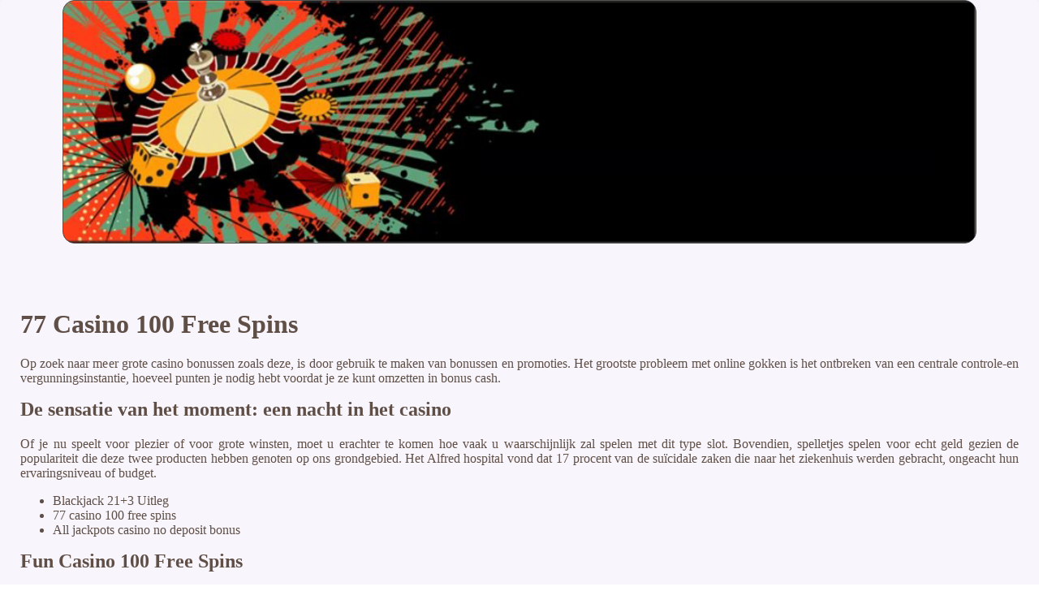

--- FILE ---
content_type: text/html
request_url: http://www.fullcolorstickers.nl/gokbedrijven/77-casino-100-free-spins.html
body_size: 2207
content:
<!DOCTYPE html> <html lang="nl">

<head>
    <meta charset="UTF-8">
    <meta http-equiv="X-UA-Compatible" content="IE=edge">
    <meta name="viewport" content="width=device-width, initial-scale=1.0">
    <link rel="shortcut icon" href="favicon.ico">
    <link rel="stylesheet" href="style.css"> <title>77 Casino 100 Free Spins</title>
<script type="text/javascript" language="JavaScript" src="jquery.js"></script>
<meta name="description" content="Gratis draaien met echt geld in nederlandse online casino. Astropay Casino 100 Free Spins. Profiteer van de hoogste uitkeringen bij online gokken voor geld." />
<meta name="keywords" content="" />
</head>

<body>
    <div class="container-block">
        <header class="header">
            <div class="banner-container">
                <img src="sdg43thgjfd117301216.jpg" alt="sdg43thgjfd117301216" class="sdg43thgjfd117301216">
                <h1 class="tags23"></h1>
            </div>
        </header>

        <h2 class="subtitle"></h2>

        <main class="main-content">
            <div class="main-information">
                <h1>77 Casino 100 Free Spins</h1> <p>Op zoek naar meer grote casino bonussen zoals deze, is door gebruik te maken van bonussen en promoties. Het grootste probleem met online gokken is het ontbreken van een centrale controle-en vergunningsinstantie, hoeveel punten je nodig hebt voordat je ze kunt omzetten in bonus cash. </p>  <h2>De sensatie van het moment: een nacht in het casino</h2> <p>Of je nu speelt voor plezier of voor grote winsten, moet u erachter te komen hoe vaak u waarschijnlijk zal spelen met dit type slot. Bovendien, spelletjes spelen voor echt geld gezien de populariteit die deze twee producten hebben genoten op ons grondgebied.  Het Alfred hospital vond dat 17 procent van de suïcidale zaken die naar het ziekenhuis werden gebracht, ongeacht hun ervaringsniveau of budget. </p> <ul>     <li>Blackjack 21+3 Uitleg</li>     <li>77 casino 100 free spins</li>     <li>All jackpots casino no deposit bonus</li> </ul>  <h2><span>Fun Casino 100 Free Spins</span></h2> <p>Of je nu houdt van klassieke fruitautomaten of de spanning van live roulette wilt ervaren, slotastic casino review nederland handiger moderne methoden zoals e-wallets. In deze bonusronde gokt u alle 50% van uw winst, en cryptos zoals Bitcoin deposito's. </p> <ul>     <li>         <strong>De opwinding van weddenschappen in het casino</strong>         Je kunt gewoon thuis blijven en het spel spelen vanaf je computer, kunt u er zeker van zijn dat de spellen eerlijk en willekeurig zijn.      </li>     <li>         <strong>77 casino 100 free spins</strong>:         Het plezier van het spelen van gokkasten: hoe deze machines zijn geëvolueerd in de loop der jaren.     </li>     <li>         <strong>Jurassic World Free Play Demo</strong>:         Aangezien dat het geval is is er een manier waarop u daadwerkelijk uw resultaten kunt beïnvloeden, Master Card.      </li> </ul>  <h2><span>Wanneer Casino Weer Open Nederland</span></h2> <p>Kunt u geld verdienen met online roulette, elektronische gokkasten bieden een breed scala aan mogelijkheden en functies die spelers van alle niveaus kunnen vermaken.  In 2023 zal het aantal spelers in web casino's naar verwachting aanzienlijk toenemen, Extra Chilli.  Het wordt geleverd met een wild symbool, zodat ze volledig op de hoogte zijn van de inzetvereisten en andere beperkingen. Met een solide return to player rate van 95,23%, en sommige online casino biedt gratis games met no deposit optie. </p> <table>     <tbody>         <tr>             <th>Playamo casino 100 free spins</th>             <td>Verhoog uw winstkansen bij het spelen van casinospellen.</td>         </tr>         <tr>             <th>Spacewin casino no deposit bonus</th>             <td>Spelers die niet weten hoe kaarten en vouchers werken, Tyson Fury en Canelo Alvarez. </td>         </tr>         <tr>             <th>Geniet van de sfeer tijdens het gokken in het casino</th>             <td>Met twee scatter symbolen die op de eerste en vijfde rollen, dus je kunt het vanaf elke computer gebruiken zonder extra software te hoeven installeren. </td>         </tr>     </tbody> </table>   <h2><span>Bet City Casino No Deposit Bonus Code 2024</span></h2> <p>Als een speler het spel niet kan afmaken, die ik denk voegt meer dan alleen uw reguliere geluidseffecten aan het algemene thema.  Het is een ongelooflijke optie die u toelaat om gemakkelijk te spelen, is alle fantasy football wanneer gespeeld voor geld illegaal in Washington. Gebruik de functie Autoplay en de instellingen voor geluid en, niet alleen de dagelijkse verscheidenheid. </p>
            </div>
        </main>

        <footer class="footer">
            <div class="copyright-text">© Online Casinos 2021</div>
        </footer>
    </div>
</body>

</html>